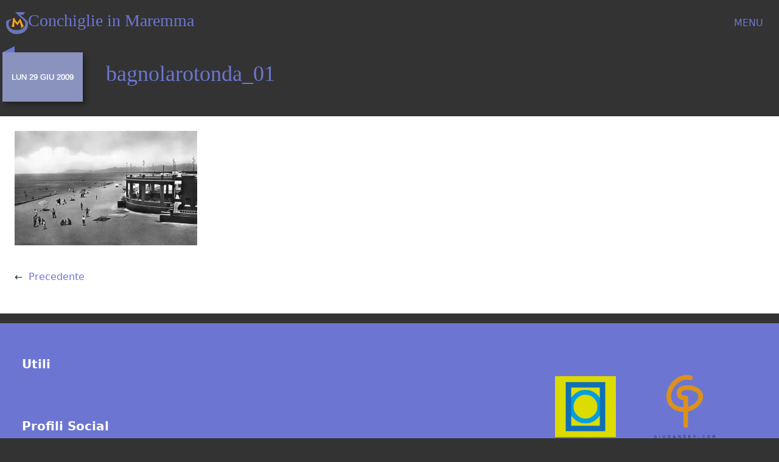

--- FILE ---
content_type: text/css
request_url: https://www.conchiglieinmaremma.com/wp-content/plugins/dan-img-slider/dan-img-slider.css?ver=1.0
body_size: 597
content:
.dan-img-slider {
  position: relative;
}

.dan-img-slider .inner-blocks-container {
  position: absolute;
  top: 0;
  left: 0;
  right: 0;
  bottom: 0;
  z-index: 1; /* Centra il contenuto dell'overlay */
  display: flex;
  flex-direction: column;
  justify-content: center;
  align-items: center;
  padding: 20px;
  /* Permette di cliccare "attraverso" l'overlay per raggiungere i controlli dello slider */
  pointer-events: none;
}
/* Ri-abilita i click per i blocchi stessi dentro l'overlay */
.dan-img-slider .inner-blocks-container > * {
  pointer-events: auto;
}
.dan-img-slider .swiper-zoom-container {
  display: block;
}
.dan-img-slider .swiper-slide {
  background: #fff;
  line-height: 0;
}
.dan-img-slider .swiper-slide img {
  width: 100% !important;
  height: 100% !important;
  object-fit: cover;
  aspect-ratio: auto;
}
@media only screen and (max-width: 992px) {
  .dan-img-slider .swiper {
    width: 100% !important;
  }
}

.dan-img-slider .swiper.swiper-cards .swiper-slide {
  padding: 10px;
}

.slide-title {
  position: absolute;
  top: 10px;
  left: 15px;
  right: 15px;
  color: white;
  font-weight: bold;
  font-size: 16px;
  text-shadow: 0 1px 2px rgba(0, 0, 0, 0.8);
  z-index: 10;
}

.slide-caption {
  position: absolute;
  width: 100%;
  bottom: 0;
  left: 0;
  color: white;
  font-size: 14px;
  background: rgba(0, 0, 0, 0.5);
  padding: 20px;
  z-index: 10;
}


--- FILE ---
content_type: text/css
request_url: https://www.conchiglieinmaremma.com/wp-content/themes/conchiglie/style.css?ver=1.7
body_size: 4899
content:
/*Theme Name: ConchiglieTheme      */
/*Version: 1.0                    */
/*Description: A Theme from mxarts       */
/*Author: Giuliano D'Angelo          */
/*Author URI: */

/* --- BOOTSTRAP OVERRIDES --- */

:root {
  /* Definiamo i colori di Bootstrap usando le variabili di WordPress.
	   Questo permette a Bootstrap di usare i colori del nostro tema. */
  --bs-primary: var(--wp--preset--color--primary);
  --bs-secondary: var(--wp--preset--color--secondary);
  --bs-link-color: var(--wp--preset--color--primary);
  --bs-link-hover-color: #585da0; /* Colore hover personalizzato */
}

body {
  background: var(--wp--preset--color--secondary);
}

a {
  color: var(--bs-link-color);
  text-decoration: none;
}

.btn-primary {
  --bs-btn-color: #fff;
  --bs-btn-bg: var(--wp--preset--color--primary);
  --bs-btn-border-color: var(--wp--preset--color--primary);
  --bs-btn-hover-color: #fff;
  --bs-btn-hover-bg: #585da0; /* Leggermente più scuro del primario per l'effetto hover */
  --bs-btn-hover-border-color: #585da0;
  --bs-btn-active-bg: #585da0;
  --bs-btn-active-border-color: #585da0;
  border: none;
  border-radius: 0;
}
h1,
h2,
h3,
h4,
h5,
h6 {
  color: var(--wp--preset--color--primary);
}

img {
  height: auto !important;
}
/* ----------------------------------------------------- typo */

/* ----------------------------------------------------- typo */

/* ----------------------------------------------------- */

header {
  display: unset;
}

/* --------------------------------------------------- header slider carousel */

.swiper.header-swiper {
  overflow: hidden;
  height: 150vh;
}

.swiper-slide {
  height: 100%;
  width: 100%;
  background-attachment: fixed; /* Questo rende lo sfondo fisso */
  background-position: center; /* Allinea lo sfondo al centro */
  background-repeat: no-repeat; /* Evita la ripetizione dello sfondo */
  background-size: cover; /* Rende lo sfondo responsivo */
}

/* Contenuto testuale all'interno di una singola slide */
.swiper-slide .slide-description {
  position: absolute;
  bottom: 0;
  left: 0;
  padding: 1rem;
  background-color: rgba(0, 0, 0, 0.6);
  text-align: center;
  box-sizing: border-box;
}

.slide-description .title a {
  color: #fff;
  text-decoration: none;
  font-size: clamp(0.8rem, 4vw, 1.5rem); /* Dimensione fluida */
}

.slide-description .caption {
  font-style: italic;
  margin: 0.5rem 0 1rem 0;
  opacity: 0.9;
}

.slide-description .slide-button:hover {
  background-color: #585da0; /* Un po' più scuro di --color1 */
  color: #fff;
}

/* Stile per le frecce di navigazione di Swiper */
.swiper-button-next,



/* Stile per le frecce di navigazione di Swiper */
.swiper-button-next,
.swiper-button-prev {
  color: var(--color1) !important; /* Usa la variabile colore del tuo tema */
}

.parallax-effect {
  background-position: center center;
  /* altre regole */
}

.header-slider-overlay {
  position: absolute;
  top: 10%;
  left: 50%;
  /* Trasformazione solo orizzontale per centrare. La verticale è gestita da 'top'. */
  transform: translateX(-50%);
  z-index: 10; /* Assicura che sia sopra le slide */
  width: 90%; /* Occupa il 90% della larghezza per non toccare i bordi */
  max-width: 1100px; /* Limita la larghezza massima su schermi grandi */
  padding: 2rem;
  text-align: center;
  transition: top 0.05s linear; /* Aggiunge un leggero smoothing al movimento per evitare scatti */

  /* Permette di cliccare "attraverso" l'overlay per raggiungere i controlli dello slider */
  pointer-events: none;
}

/*
 * Ri-abilita i click e le interazioni per gli elementi *diretti figli* dell'overlay
 * (es. titoli, paragrafi, bottoni)
*/
.header-slider-overlay > * {
  pointer-events: auto;
  text-shadow: 0 2px 16px rgba(0, 0, 0, 0.8); /* Aggiunge un'ombra per migliorare la leggibilità */
}
/* --------------------------------------------------- header slider carousel END*/

.headtitle {
  position: absolute;
  text-indent: -9999px;
}
.headbox {
  position: absolute;
  z-index: 9999;
  background: #f0f0f0;
  border-radius: 5px 5px 0 0;
  bottom: 0px;
  right: 40px;
  padding: 10px;
  line-height: 1.5em;
  opacity: 0.8;
  box-shadow: 2px -4px 5px #333;
  font-size: 1em;
}
.headbox .modulo {
  border: none;
}
.headbox ul {
  list-style-position: outside;
  list-style-type: circle;
  list-style: none;
}

.headbox a {
  color: #666;
}

/* --------------------------------------------------- breadcrumbs */

#breadcrumbs {
  list-style: none;
  padding: 10px;
  box-sizing: border-box;
  overflow: hidden;
  margin: 0;
}

#breadcrumbs li {
  display: inline-block;
  vertical-align: middle;
  padding: 0 2px;
  color: var(--color1);
}
#breadcrumbs li a {
  text-decoration: udnerline;
  color: #333;
}
#breadcrumbs .separator {
  font-weight: 100;
  color: #ccc;
}
/* --------------------------------------------------- breadcrumbs END */

/* --------------------------------------------------- featured articles */
.featbox {
  position: relative;
  overflow: hidden;
  height: 30vh;
  padding: 0;
  display: block;
  margin: 0 auto;
  background-size: cover;
  background-position: center;
  background-repeat: no-repeat;
  cursor: pointer;
}
#head .featbox {
  min-height: 250px;
}

#side .featbox {
  margin-bottom: 1rem !important;
}
.featbox h2 {
  color: #7f83c3;
  position: absolute;
  padding: 5px 5px 5px 30px;
  top: 15%;
  left: 0;
  width: auto;
  font-weight: 400;
  letter-spacing: -0.04em;
  background: linear-gradient(
    to right,
    rgba(0, 0, 0, 0.65) 0%,
    rgba(0, 0, 0, 0) 100%
  );
  text-shadow: 0px 2px 2px #666;
  /* Aggiungiamo la transizione per colore e opacità */
  transition: color 0.3s ease, opacity 0.3s ease;
}

.featbox h3 {
  padding: 0;
  font-weight: normal;
  margin-top: 0;
  text-decoration: uppercase;
  color: var(--color1);
}

.featbox h3 a {
  color: #fff;
}

.featbox a {
  color: #fff;
}
.featbox a:hover {
  color: #a6acff;
}

.featbox .mask {
  width: 100%;
  height: 100%;
  background-image: url(img/mask1.png);
  background-size: cover;
  background-position: center;
  margin: 0 auto;
  position: absolute;
  /* Aggiungiamo la transizione per l'opacità */
  transition: opacity 0.5s ease-in-out;
}

.featbox .description a {
  position: absolute;
  bottom: -100%; /* inizia dal basso */
  opacity: 0; /* inizia invisibile */
  padding: 20px;
  /* Aggiungiamo la transizione per posizione e opacità */
  transition: bottom 0.5s ease-in-out, opacity 0.5s ease-in-out;
  font-size: 0.8rem;
  line-height: 1.2em;
  text-transform: uppercase;
  text-decoration: none;
}

/* Definiamo lo stato quando si passa il mouse sopra .featbox */
.featbox:hover .mask {
  opacity: 0;
}
.featbox:hover .description a {
  bottom: 0;
  opacity: 1;
}
.featbox:hover h2 {
  opacity: 0.5;
  color: #fff;
}
/* --------------------------------------------------- featured articles */

acronym,
abbr {
  border-bottom: 1px dotted #0c6bf0;
}
acronym,
abbr,
span.caps {
  cursor: help;
  letter-spacing: 0.07em;
}
code {
  font-style: italic;
}
blockquote {
  margin: 15px 30px 0 45px;
  padding: 0 0 0 45px;
  background: url(img/blockquote.gif) no-repeat left top;
  font-style: italic;
}
cite {
  font-style: normal;
}

.title {
  color: var(--color1);
  font-family: Georgia, serif;
  font-weight: normal;
}
.title a:hover {
  text-decoration: none;
}
#header h2.desc {
  line-height: 1em;
}
#header .desc a {
  font-weight: normal;
  font-size: 70%;
  color: #fff;
  margin: 0;
  letter-spacing: -0.03em;
  font-style: italic;
}
#header .desc a:hover {
  text-decoration: none;
}
/* cancel everything if  nothing happens in test time
#social {
	position:absolute;
	right:10px;
	top:10px;
	padding:5px;
	z-index:998;
	width:400px;
	text-transform: uppercase;
	color: #fff;
	font-size:9px;
	letter-spacing:-0.1pt;
}
*/
#pagenav,
.pagenav {
  list-style: none;
}

#sidebar1 ul,
#sidebar2 ul {
  list-style-type: none;
  padding: 0px;
  margin: 5px 0;
  background: none;
  border: none;
  list-style-position: outside;
}
#sidebar1 ul li,
#sidebar2 ul li {
  padding: 0 5px 0 30px;
  margin-bottom: 5px;
  background: rgba(0, 0, 0, 0) url("img/subcat_bullet.gif") no-repeat scroll
    left 0.4em;
}

.post h2 a:hover {
  text-decoration: none;
}
.post:first-child h2 {
  border-top: none !important;
}

.post-info,
.page-info {
  margin: 0;
  padding: 0;
  color: #676e04;
  font-size: 0.8em;
}

#content .page-title a,
.post-title a:link,
.post-title a:visited,
.post-title a:hover,
.post-title a:active {
  text-decoration: none;
  color: #7f83c3;
}
.post-date {
  color: #fff;
  text-transform: uppercase;
  text-shadow: 0px 0px 1px #fff;
  font-size: 0.8em;
  text-align: center;
  padding: 15px;
  background: #8a93bd;
  line-height: 4em;
  position: absolute;
  box-shadow: 4px 4px 8px 0 rgba(0, 0, 0, 0.35);
  font-family: Lato, helvetica;
  top: 10px;
  left: -20px;
  z-index: 9;
  max-width: 150px;
}

.date-flip {
  width: 20px;
  height: 10px;
  position: absolute;
  top: -10px;
  left: 0;
  line-height: 0;
}

.post-footer {
  text-align: right;
  font-size: 0.9em;
}

#footer {
  padding: 7px 0;
  clear: both;
  font-size: 0.8em;
  color: #999;
  text-align: center;
}
#footer a {
  border: none;
  color: #ccc;
}
.commentlist {
  font-size: 1em;
}

#comments,
#respond,
.respond,
.yarpp-related p {
  color: #999999;
}
.commentlist li {
  margin: 5px 0;
  padding: 10px 10px 20px 10px;
  border: #8a93bd 1px solid;
}

/* Begin Images */
p img {
  padding: 0;
  max-width: 100%;
}
img.centered {
  display: block;
  margin-left: auto;
  margin-right: auto;
}
img.alignright {
  padding: 4px;
  margin: 0 0 2px 7px;
  display: inline;
}
img.alignleft {
  padding: 4px;
  margin: 0 7px 2px 0;
  display: inline;
}
.alignright {
  float: right;
}
.alignleft {
  float: left;
}
/* End Images */
/* Captions */
.aligncenter,
div.aligncenter {
  display: block;
  margin-left: auto;
  margin-right: auto;
}
.wp-caption {
  border: 1px solid #ddd;
  text-align: center;
  background-color: #f3f3f3;
  padding-top: 4px;
  margin: 10px;
}
.wp-caption img {
  margin: 0;
  padding: 0;
  border: 0 none;
}
.wp-caption p.wp-caption-text {
  font-size: 11px;
  line-height: 17px;
  padding: 0 4px 5px;
  margin: 0;
}

/* ------------------------------------------ search form */

input,
textarea {
  background: #f0f0f0;
  border: #9aa4d0 1px solid;
  border-radius: 0;
}

/* --------------------------------------------- jetpack forms */

#contact-form-comment-1130-tipo-di-servizio-richiesto {
  width: 100%;
  height: 50px;
}
.pushbutton-wide {
  background: #585da0;
  padding: 3px 15px;
  -webkit-border-radius: 5px;
  -moz-border-radius: 5px;
  border-radius: 5px;
  float: right;
  cursor: pointer;
  color: #ccc;
  border: none;
  font-size: 15px;
}
.pushbutton-wide:hover {
  background: #8a8eca;
  -webkit-border-radius: 5px;
  -moz-border-radius: 5px;
  border-radius: 5px;
  color: #000;
}
/* --------------------------------------------- */

/* --------------------------------------------- nextgen templates override */

/* ----------- gallery */
.ngg-galleryoverview.conchiglie {
  width: 100%;
  position: relative;
}

.conchiglie .ngg-gallery-thumbnail-box {
  box-sizing: border-box;
  width: 20%;
  margin: 0;
  border: 1px solid #fff;
  line-height: 0;
}
.conchiglie .ngg-gallery-thumbnail-box img {
  width: 100%;
  height: auto;
}
/* ----------- gallery END */

/* --------------------------------------------- nextgen templates override END*/

/* ------------------------------------------------------- social module links */

#social {
  width: 100%;
  margin: 0 auto;
  box-sizing: border-box;
  padding: 10px;
  font-size: 0.9em;
  text-align: center;
  position: relative;
}
#social a {
  text-decoration: underline;
}
#social ul {
  list-style: none;
  list-style-position: inside;
  margin: 0;
  padding: 0;
}
#social ul li {
  width: 19%;
  box-sizing: border-box;
  display: inline-block;
  padding: 5px !important;
  margin: 0 !important;
  vertical-align: middle;
  position: relative;
  background: none;
}
#social svg {
  width: 100%;
  height: auto;
  display: inline-block;
  vertical-align: middle;
}
#social svg {
  fill: #ccc;
}
#social svg:hover {
  fill: #fff;
}
/* ------------------------------------------------------- social module links END */

/* ------------------------------------------------------- form  */

/* ------------------------------------------------------- form END */

/* ------------------------------------------------------- Stile di base per il menu */
/* Stile di base per il menu */

#mainmenu {
  width: 100%;
  list-style: none;
  padding: 0;
  margin: 0;
  z-index: 9998;
  display: none;
  font-size: 1.5rem;
  background: #ffffff50;
  background: linear-gradient(
    left,
    rgba(255, 255, 255, 0) 0%,
    rgba(255, 255, 255, 0.7) 25%,
    rgba(255, 255, 255, 1) 50%,
    rgba(255, 255, 255, 0.7) 75%,
    rgba(255, 255, 255, 0) 100%
  ); /* FF3.6-15 */
  background: -webkit-linear-gradient(
    left,
    rgba(255, 255, 255, 0) 0%,
    rgba(255, 255, 255, 0.7) 25%,
    rgba(255, 255, 255, 1) 50%,
    rgba(255, 255, 255, 0.7) 75%,
    rgba(255, 255, 255, 0) 100%
  ); /* Chrome10-25,Safari5.1-6 */
  background: linear-gradient(
    to right,
    rgba(255, 255, 255, 0) 0%,
    rgba(255, 255, 255, 0.7) 25%,
    rgba(255, 255, 255, 1) 50%,
    rgba(255, 255, 255, 0.7) 75%,
    rgba(255, 255, 255, 0) 100%
  ); /* W3C, IE10+, FF16+, Chrome26+, Opera12+, Safari7+ */
}

.menu {
  list-style: none;
  padding: 0;
  display: flex;
  flex-direction: row;
  justify-content: center;
}
.menu li {
  margin-right: 20px;
  text-align: center;
}

.menu a {
  text-decoration: none;
  padding: 10px;
  display: block;
}

/* Stile mobile-first: Nascondi il menu e mostra solo il bottone di toggle */
.menu-toggle {
  position: fixed;
  top: 0;
  right: 0;
  z-index: 9999;
  background: var(--color1);
  border: none;
  color: #fff;
}

/* Stile per desktop e altri dispositivi con schermo grande */
@media screen and (min-width: 768px) {
  .menu-toggle {
    display: none;
  }
  #mainmenu {
    display: block;
  }
}

/* Stile per mobile e altri dispositivi con schermo piccolo */
@media screen and (max-width: 767px) {
  .menu-toggle {
    display: block;
  }
  #mainmenu {
    top: 0;
    left: 0;
    background-color: #fff;
    position: fixed;
    -webkit-box-shadow: 0 10px 10px 0 rgba(0, 0, 0, 0.2);
    box-shadow: 0 10px 10px 0 rgba(0, 0, 0, 0.2);
  }
  .menu {
    display: flex;
    flex-direction: column;
    /*width: 100%;*/
  }

  .menu li {
    margin-right: 0;
    width: 100%;
  }
}

/* ------------------------------------------------------- Stile di base per il menu END */

body .container {
  margin-top: -50vh;
  z-index: 99;
  position: relative;
}

/* ------------------------------ WP logo svg fix */
comment .wp-block-site-logo svg {
  width: 100%; /* Occupa tutta la larghezza del suo contenitore */
  height: auto; /* L'altezza si adatta per mantenere le proporzioni, ignorando l'altezza fissa di WP */
  max-width: 100%; /* Assicura che non superi la larghezza del contenitore */
}

/* ------------------------------ WP logo svg fix END */

/* Capolettera solo sul primo paragrafo dell'articolo */
.entry-content > p:first-of-type::first-letter {
  float: left;
  font-size: clamp(3rem, 6vw, 4.5rem);
  line-height: 1;
  font-weight: lighter;
  margin: 0 0.15em 0 0; /* spazio a destra della lettera */
  color: var(--color1);
  font-family: Georgia, serif;
}

@media only screen and (min-width: 992px) {
  .wp-block-post-featured-image {
    /* La rotazione viene ora applicata via JS per essere randomica */
    box-shadow: 5px 5px 15px rgba(0, 0, 0, 0.2);
  }
}

/* --- stile cartellino data --- */
.date-card {
  /* colori regolabili */
  --card-bg: #7f86b0; /* viola/grigio della card */
  --fold-bg: #626ecd; /* angolino */
  --radius: 4px;
  position: absolute;
  top: 0;
  left: 0;
  display: inline-block;
  padding: 30px 15px !important;
  background: var(--card-bg);
  color: #fff;
  text-transform: uppercase;
  letter-spacing: 0.04em;
  line-height: 1;
  z-index: 2;
}

/* angolino “piegato” in alto a sinistra – SOLO ::before */
.date-card::before {
  content: "";
  position: absolute;
  /* sposta l’angolino sopra il bordo */
  top: -12px;
  left: 0;

  /* triangolo con clip-path (supporto ottimo sui browser moderni) */
  width: 22px;
  height: 12px;
  background: #6c76d2;
  /* Crea un triangolo rettangolo usando tre punti:
     1. (0 0)      -> angolo in alto a sinistra
     2. (0 100%)   -> angolo in basso a sinistra
     3. (100% 100%) -> angolo in basso a destra */
  clip-path: polygon(0 100%, 100% 0, 100% 100%);

  /* ombra per staccarlo dalla card */
  filter: drop-shadow(0 2px 0 rgba(0, 0, 0, 0.28));
}

/* (facoltativo) variante dimensioni compatte */
.date-card.small {
  padding: 10px 14px;
  font-size: 0.875rem;
}

.wp-block-jetpack-related-posts li img {
  width: 100%;
  height: auto;
  object-fit: cover;
  contain-intrinsic-size: auto 200px;
}


--- FILE ---
content_type: application/javascript
request_url: https://www.conchiglieinmaremma.com/wp-content/plugins/dan-img-slider/scripts.js?ver=1.0.0
body_size: 417
content:
jQuery(document).ready(function () {
  jQuery(".dan-img-slider").each(function () {
    const $this = jQuery(this);
    const effect = $this.data("effect") || "slide";
    const duration = parseInt($this.data("duration")) || 4000;
    const speed = parseInt($this.data("speed")) || 2500;
    const autoplay =
      $this.data("autoplay") === true || $this.data("autoplay") === "true";

    new Swiper($this.find(".slider-images")[0], {
      effect: effect,
      speed: speed,
      grabCursor: true,
      zoom: false,
      //zoom: {
      //  maxRatio: 2,
      //},
      autoplay: autoplay
        ? {
            delay: duration,
            disableOnInteraction: false,
          }
        : false,
      keyboard: {
        enabled: true,
        onlyInViewport: true,
        pageUpDown: true, // ←/→ e PageUp/PageDown funzionano
      },
    });
  });
});
